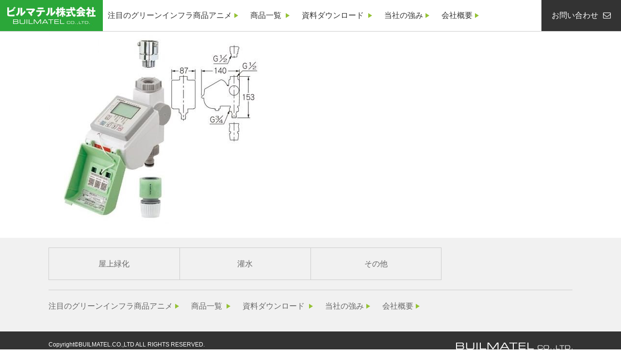

--- FILE ---
content_type: text/html; charset=UTF-8
request_url: https://www.builmatel.com/products/3828/hp%E3%82%B3%E3%83%B3%E3%83%88%E3%83%AD%E3%83%BC%E3%83%A9%E3%83%BC502-340/
body_size: 30815
content:
<!DOCTYPE HTML>
<html dir="ltr" lang="ja" prefix="og: https://ogp.me/ns#">
<head>
<meta http-equiv="Content-Type" content="text/html; charset=UTF-8">
<!--ogp-->

<link rel="shortcut icon" href="https://www.builmatel.com/hp/wp-content/themes/builmatel/favicon.ico">
<link href="https://www.builmatel.com/hp/wp-content/themes/builmatel/style.css" rel="stylesheet" type="text/css">
<link rel="stylesheet" href="https://maxcdn.bootstrapcdn.com/font-awesome/4.4.0/css/font-awesome.min.css">
<link rel="stylesheet" href="https://www.builmatel.com/hp/wp-content/themes/builmatel/js/flexslider.css">

<script src="https://ajaxzip3.github.io/ajaxzip3.js" charset="UTF-8"></script>

<!-- MapPress Easy Google Maps Version:2.95 (https://www.mappresspro.com) -->
<title>HPコントローラー502-340 | ビルマテル株式会社 |屋上緑化、 屋上庭園、人工地盤緑化事業のエコロベースシステム</title>

		<!-- All in One SEO 4.8.7 - aioseo.com -->
	<meta name="robots" content="max-image-preview:large" />
	<meta name="author" content="hp_master"/>
	<link rel="canonical" href="https://www.builmatel.com/products/3828/hp%e3%82%b3%e3%83%b3%e3%83%88%e3%83%ad%e3%83%bc%e3%83%a9%e3%83%bc502-340/" />
	<meta name="generator" content="All in One SEO (AIOSEO) 4.8.7" />
		<meta property="og:locale" content="ja_JP" />
		<meta property="og:site_name" content="ビルマテル株式会社 |屋上緑化、 屋上庭園、人工地盤緑化事業のエコロベースシステム |" />
		<meta property="og:type" content="article" />
		<meta property="og:title" content="HPコントローラー502-340 | ビルマテル株式会社 |屋上緑化、 屋上庭園、人工地盤緑化事業のエコロベースシステム" />
		<meta property="og:url" content="https://www.builmatel.com/products/3828/hp%e3%82%b3%e3%83%b3%e3%83%88%e3%83%ad%e3%83%bc%e3%83%a9%e3%83%bc502-340/" />
		<meta property="article:published_time" content="2022-10-14T02:03:00+00:00" />
		<meta property="article:modified_time" content="2022-10-14T02:03:00+00:00" />
		<meta name="twitter:card" content="summary_large_image" />
		<meta name="twitter:title" content="HPコントローラー502-340 | ビルマテル株式会社 |屋上緑化、 屋上庭園、人工地盤緑化事業のエコロベースシステム" />
		<script type="application/ld+json" class="aioseo-schema">
			{"@context":"https:\/\/schema.org","@graph":[{"@type":"BreadcrumbList","@id":"https:\/\/www.builmatel.com\/products\/3828\/hp%e3%82%b3%e3%83%b3%e3%83%88%e3%83%ad%e3%83%bc%e3%83%a9%e3%83%bc502-340\/#breadcrumblist","itemListElement":[{"@type":"ListItem","@id":"https:\/\/www.builmatel.com#listItem","position":1,"name":"\u30db\u30fc\u30e0","item":"https:\/\/www.builmatel.com","nextItem":{"@type":"ListItem","@id":"https:\/\/www.builmatel.com\/products\/3828\/hp%e3%82%b3%e3%83%b3%e3%83%88%e3%83%ad%e3%83%bc%e3%83%a9%e3%83%bc502-340\/#listItem","name":"HP\u30b3\u30f3\u30c8\u30ed\u30fc\u30e9\u30fc502-340"}},{"@type":"ListItem","@id":"https:\/\/www.builmatel.com\/products\/3828\/hp%e3%82%b3%e3%83%b3%e3%83%88%e3%83%ad%e3%83%bc%e3%83%a9%e3%83%bc502-340\/#listItem","position":2,"name":"HP\u30b3\u30f3\u30c8\u30ed\u30fc\u30e9\u30fc502-340","previousItem":{"@type":"ListItem","@id":"https:\/\/www.builmatel.com#listItem","name":"\u30db\u30fc\u30e0"}}]},{"@type":"ItemPage","@id":"https:\/\/www.builmatel.com\/products\/3828\/hp%e3%82%b3%e3%83%b3%e3%83%88%e3%83%ad%e3%83%bc%e3%83%a9%e3%83%bc502-340\/#itempage","url":"https:\/\/www.builmatel.com\/products\/3828\/hp%e3%82%b3%e3%83%b3%e3%83%88%e3%83%ad%e3%83%bc%e3%83%a9%e3%83%bc502-340\/","name":"HP\u30b3\u30f3\u30c8\u30ed\u30fc\u30e9\u30fc502-340 | \u30d3\u30eb\u30de\u30c6\u30eb\u682a\u5f0f\u4f1a\u793e |\u5c4b\u4e0a\u7dd1\u5316\u3001 \u5c4b\u4e0a\u5ead\u5712\u3001\u4eba\u5de5\u5730\u76e4\u7dd1\u5316\u4e8b\u696d\u306e\u30a8\u30b3\u30ed\u30d9\u30fc\u30b9\u30b7\u30b9\u30c6\u30e0","inLanguage":"ja","isPartOf":{"@id":"https:\/\/www.builmatel.com\/#website"},"breadcrumb":{"@id":"https:\/\/www.builmatel.com\/products\/3828\/hp%e3%82%b3%e3%83%b3%e3%83%88%e3%83%ad%e3%83%bc%e3%83%a9%e3%83%bc502-340\/#breadcrumblist"},"author":{"@id":"https:\/\/www.builmatel.com\/author\/hp_master\/#author"},"creator":{"@id":"https:\/\/www.builmatel.com\/author\/hp_master\/#author"},"datePublished":"2022-10-14T11:03:00+09:00","dateModified":"2022-10-14T11:03:00+09:00"},{"@type":"Organization","@id":"https:\/\/www.builmatel.com\/#organization","name":"\u30d3\u30eb\u30de\u30c6\u30eb\u682a\u5f0f\u4f1a\u793e |\u5c4b\u4e0a\u7dd1\u5316\u3001 \u5c4b\u4e0a\u5ead\u5712\u3001\u4eba\u5de5\u5730\u76e4\u7dd1\u5316\u4e8b\u696d\u306e\u30a8\u30b3\u30ed\u30d9\u30fc\u30b9\u30b7\u30b9\u30c6\u30e0","url":"https:\/\/www.builmatel.com\/"},{"@type":"Person","@id":"https:\/\/www.builmatel.com\/author\/hp_master\/#author","url":"https:\/\/www.builmatel.com\/author\/hp_master\/","name":"hp_master","image":{"@type":"ImageObject","@id":"https:\/\/www.builmatel.com\/products\/3828\/hp%e3%82%b3%e3%83%b3%e3%83%88%e3%83%ad%e3%83%bc%e3%83%a9%e3%83%bc502-340\/#authorImage","url":"https:\/\/secure.gravatar.com\/avatar\/b642b4217b34b1e8d3bd915fc65c4452?s=96&d=mm&r=g","width":96,"height":96,"caption":"hp_master"}},{"@type":"WebSite","@id":"https:\/\/www.builmatel.com\/#website","url":"https:\/\/www.builmatel.com\/","name":"\u30d3\u30eb\u30de\u30c6\u30eb\u682a\u5f0f\u4f1a\u793e |\u5c4b\u4e0a\u7dd1\u5316\u3001 \u5c4b\u4e0a\u5ead\u5712\u3001\u4eba\u5de5\u5730\u76e4\u7dd1\u5316\u4e8b\u696d\u306e\u30a8\u30b3\u30ed\u30d9\u30fc\u30b9\u30b7\u30b9\u30c6\u30e0","inLanguage":"ja","publisher":{"@id":"https:\/\/www.builmatel.com\/#organization"}}]}
		</script>
		<!-- All in One SEO -->

<script type="text/javascript">
/* <![CDATA[ */
window._wpemojiSettings = {"baseUrl":"https:\/\/s.w.org\/images\/core\/emoji\/14.0.0\/72x72\/","ext":".png","svgUrl":"https:\/\/s.w.org\/images\/core\/emoji\/14.0.0\/svg\/","svgExt":".svg","source":{"concatemoji":"https:\/\/www.builmatel.com\/hp\/wp-includes\/js\/wp-emoji-release.min.js?ver=6.4.7"}};
/*! This file is auto-generated */
!function(i,n){var o,s,e;function c(e){try{var t={supportTests:e,timestamp:(new Date).valueOf()};sessionStorage.setItem(o,JSON.stringify(t))}catch(e){}}function p(e,t,n){e.clearRect(0,0,e.canvas.width,e.canvas.height),e.fillText(t,0,0);var t=new Uint32Array(e.getImageData(0,0,e.canvas.width,e.canvas.height).data),r=(e.clearRect(0,0,e.canvas.width,e.canvas.height),e.fillText(n,0,0),new Uint32Array(e.getImageData(0,0,e.canvas.width,e.canvas.height).data));return t.every(function(e,t){return e===r[t]})}function u(e,t,n){switch(t){case"flag":return n(e,"\ud83c\udff3\ufe0f\u200d\u26a7\ufe0f","\ud83c\udff3\ufe0f\u200b\u26a7\ufe0f")?!1:!n(e,"\ud83c\uddfa\ud83c\uddf3","\ud83c\uddfa\u200b\ud83c\uddf3")&&!n(e,"\ud83c\udff4\udb40\udc67\udb40\udc62\udb40\udc65\udb40\udc6e\udb40\udc67\udb40\udc7f","\ud83c\udff4\u200b\udb40\udc67\u200b\udb40\udc62\u200b\udb40\udc65\u200b\udb40\udc6e\u200b\udb40\udc67\u200b\udb40\udc7f");case"emoji":return!n(e,"\ud83e\udef1\ud83c\udffb\u200d\ud83e\udef2\ud83c\udfff","\ud83e\udef1\ud83c\udffb\u200b\ud83e\udef2\ud83c\udfff")}return!1}function f(e,t,n){var r="undefined"!=typeof WorkerGlobalScope&&self instanceof WorkerGlobalScope?new OffscreenCanvas(300,150):i.createElement("canvas"),a=r.getContext("2d",{willReadFrequently:!0}),o=(a.textBaseline="top",a.font="600 32px Arial",{});return e.forEach(function(e){o[e]=t(a,e,n)}),o}function t(e){var t=i.createElement("script");t.src=e,t.defer=!0,i.head.appendChild(t)}"undefined"!=typeof Promise&&(o="wpEmojiSettingsSupports",s=["flag","emoji"],n.supports={everything:!0,everythingExceptFlag:!0},e=new Promise(function(e){i.addEventListener("DOMContentLoaded",e,{once:!0})}),new Promise(function(t){var n=function(){try{var e=JSON.parse(sessionStorage.getItem(o));if("object"==typeof e&&"number"==typeof e.timestamp&&(new Date).valueOf()<e.timestamp+604800&&"object"==typeof e.supportTests)return e.supportTests}catch(e){}return null}();if(!n){if("undefined"!=typeof Worker&&"undefined"!=typeof OffscreenCanvas&&"undefined"!=typeof URL&&URL.createObjectURL&&"undefined"!=typeof Blob)try{var e="postMessage("+f.toString()+"("+[JSON.stringify(s),u.toString(),p.toString()].join(",")+"));",r=new Blob([e],{type:"text/javascript"}),a=new Worker(URL.createObjectURL(r),{name:"wpTestEmojiSupports"});return void(a.onmessage=function(e){c(n=e.data),a.terminate(),t(n)})}catch(e){}c(n=f(s,u,p))}t(n)}).then(function(e){for(var t in e)n.supports[t]=e[t],n.supports.everything=n.supports.everything&&n.supports[t],"flag"!==t&&(n.supports.everythingExceptFlag=n.supports.everythingExceptFlag&&n.supports[t]);n.supports.everythingExceptFlag=n.supports.everythingExceptFlag&&!n.supports.flag,n.DOMReady=!1,n.readyCallback=function(){n.DOMReady=!0}}).then(function(){return e}).then(function(){var e;n.supports.everything||(n.readyCallback(),(e=n.source||{}).concatemoji?t(e.concatemoji):e.wpemoji&&e.twemoji&&(t(e.twemoji),t(e.wpemoji)))}))}((window,document),window._wpemojiSettings);
/* ]]> */
</script>
<style id='wp-emoji-styles-inline-css' type='text/css'>

	img.wp-smiley, img.emoji {
		display: inline !important;
		border: none !important;
		box-shadow: none !important;
		height: 1em !important;
		width: 1em !important;
		margin: 0 0.07em !important;
		vertical-align: -0.1em !important;
		background: none !important;
		padding: 0 !important;
	}
</style>
<link rel='stylesheet' id='wp-block-library-css' href='https://www.builmatel.com/hp/wp-includes/css/dist/block-library/style.min.css?ver=6.4.7' type='text/css' media='all' />
<link rel='stylesheet' id='mappress-leaflet-css' href='https://www.builmatel.com/hp/wp-content/plugins/mappress-google-maps-for-wordpress/lib/leaflet/leaflet.css?ver=1.7.1' type='text/css' media='all' />
<link rel='stylesheet' id='mappress-css' href='https://www.builmatel.com/hp/wp-content/plugins/mappress-google-maps-for-wordpress/css/mappress.css?ver=2.95' type='text/css' media='all' />
<style id='classic-theme-styles-inline-css' type='text/css'>
/*! This file is auto-generated */
.wp-block-button__link{color:#fff;background-color:#32373c;border-radius:9999px;box-shadow:none;text-decoration:none;padding:calc(.667em + 2px) calc(1.333em + 2px);font-size:1.125em}.wp-block-file__button{background:#32373c;color:#fff;text-decoration:none}
</style>
<style id='global-styles-inline-css' type='text/css'>
body{--wp--preset--color--black: #000000;--wp--preset--color--cyan-bluish-gray: #abb8c3;--wp--preset--color--white: #ffffff;--wp--preset--color--pale-pink: #f78da7;--wp--preset--color--vivid-red: #cf2e2e;--wp--preset--color--luminous-vivid-orange: #ff6900;--wp--preset--color--luminous-vivid-amber: #fcb900;--wp--preset--color--light-green-cyan: #7bdcb5;--wp--preset--color--vivid-green-cyan: #00d084;--wp--preset--color--pale-cyan-blue: #8ed1fc;--wp--preset--color--vivid-cyan-blue: #0693e3;--wp--preset--color--vivid-purple: #9b51e0;--wp--preset--gradient--vivid-cyan-blue-to-vivid-purple: linear-gradient(135deg,rgba(6,147,227,1) 0%,rgb(155,81,224) 100%);--wp--preset--gradient--light-green-cyan-to-vivid-green-cyan: linear-gradient(135deg,rgb(122,220,180) 0%,rgb(0,208,130) 100%);--wp--preset--gradient--luminous-vivid-amber-to-luminous-vivid-orange: linear-gradient(135deg,rgba(252,185,0,1) 0%,rgba(255,105,0,1) 100%);--wp--preset--gradient--luminous-vivid-orange-to-vivid-red: linear-gradient(135deg,rgba(255,105,0,1) 0%,rgb(207,46,46) 100%);--wp--preset--gradient--very-light-gray-to-cyan-bluish-gray: linear-gradient(135deg,rgb(238,238,238) 0%,rgb(169,184,195) 100%);--wp--preset--gradient--cool-to-warm-spectrum: linear-gradient(135deg,rgb(74,234,220) 0%,rgb(151,120,209) 20%,rgb(207,42,186) 40%,rgb(238,44,130) 60%,rgb(251,105,98) 80%,rgb(254,248,76) 100%);--wp--preset--gradient--blush-light-purple: linear-gradient(135deg,rgb(255,206,236) 0%,rgb(152,150,240) 100%);--wp--preset--gradient--blush-bordeaux: linear-gradient(135deg,rgb(254,205,165) 0%,rgb(254,45,45) 50%,rgb(107,0,62) 100%);--wp--preset--gradient--luminous-dusk: linear-gradient(135deg,rgb(255,203,112) 0%,rgb(199,81,192) 50%,rgb(65,88,208) 100%);--wp--preset--gradient--pale-ocean: linear-gradient(135deg,rgb(255,245,203) 0%,rgb(182,227,212) 50%,rgb(51,167,181) 100%);--wp--preset--gradient--electric-grass: linear-gradient(135deg,rgb(202,248,128) 0%,rgb(113,206,126) 100%);--wp--preset--gradient--midnight: linear-gradient(135deg,rgb(2,3,129) 0%,rgb(40,116,252) 100%);--wp--preset--font-size--small: 13px;--wp--preset--font-size--medium: 20px;--wp--preset--font-size--large: 36px;--wp--preset--font-size--x-large: 42px;--wp--preset--spacing--20: 0.44rem;--wp--preset--spacing--30: 0.67rem;--wp--preset--spacing--40: 1rem;--wp--preset--spacing--50: 1.5rem;--wp--preset--spacing--60: 2.25rem;--wp--preset--spacing--70: 3.38rem;--wp--preset--spacing--80: 5.06rem;--wp--preset--shadow--natural: 6px 6px 9px rgba(0, 0, 0, 0.2);--wp--preset--shadow--deep: 12px 12px 50px rgba(0, 0, 0, 0.4);--wp--preset--shadow--sharp: 6px 6px 0px rgba(0, 0, 0, 0.2);--wp--preset--shadow--outlined: 6px 6px 0px -3px rgba(255, 255, 255, 1), 6px 6px rgba(0, 0, 0, 1);--wp--preset--shadow--crisp: 6px 6px 0px rgba(0, 0, 0, 1);}:where(.is-layout-flex){gap: 0.5em;}:where(.is-layout-grid){gap: 0.5em;}body .is-layout-flow > .alignleft{float: left;margin-inline-start: 0;margin-inline-end: 2em;}body .is-layout-flow > .alignright{float: right;margin-inline-start: 2em;margin-inline-end: 0;}body .is-layout-flow > .aligncenter{margin-left: auto !important;margin-right: auto !important;}body .is-layout-constrained > .alignleft{float: left;margin-inline-start: 0;margin-inline-end: 2em;}body .is-layout-constrained > .alignright{float: right;margin-inline-start: 2em;margin-inline-end: 0;}body .is-layout-constrained > .aligncenter{margin-left: auto !important;margin-right: auto !important;}body .is-layout-constrained > :where(:not(.alignleft):not(.alignright):not(.alignfull)){max-width: var(--wp--style--global--content-size);margin-left: auto !important;margin-right: auto !important;}body .is-layout-constrained > .alignwide{max-width: var(--wp--style--global--wide-size);}body .is-layout-flex{display: flex;}body .is-layout-flex{flex-wrap: wrap;align-items: center;}body .is-layout-flex > *{margin: 0;}body .is-layout-grid{display: grid;}body .is-layout-grid > *{margin: 0;}:where(.wp-block-columns.is-layout-flex){gap: 2em;}:where(.wp-block-columns.is-layout-grid){gap: 2em;}:where(.wp-block-post-template.is-layout-flex){gap: 1.25em;}:where(.wp-block-post-template.is-layout-grid){gap: 1.25em;}.has-black-color{color: var(--wp--preset--color--black) !important;}.has-cyan-bluish-gray-color{color: var(--wp--preset--color--cyan-bluish-gray) !important;}.has-white-color{color: var(--wp--preset--color--white) !important;}.has-pale-pink-color{color: var(--wp--preset--color--pale-pink) !important;}.has-vivid-red-color{color: var(--wp--preset--color--vivid-red) !important;}.has-luminous-vivid-orange-color{color: var(--wp--preset--color--luminous-vivid-orange) !important;}.has-luminous-vivid-amber-color{color: var(--wp--preset--color--luminous-vivid-amber) !important;}.has-light-green-cyan-color{color: var(--wp--preset--color--light-green-cyan) !important;}.has-vivid-green-cyan-color{color: var(--wp--preset--color--vivid-green-cyan) !important;}.has-pale-cyan-blue-color{color: var(--wp--preset--color--pale-cyan-blue) !important;}.has-vivid-cyan-blue-color{color: var(--wp--preset--color--vivid-cyan-blue) !important;}.has-vivid-purple-color{color: var(--wp--preset--color--vivid-purple) !important;}.has-black-background-color{background-color: var(--wp--preset--color--black) !important;}.has-cyan-bluish-gray-background-color{background-color: var(--wp--preset--color--cyan-bluish-gray) !important;}.has-white-background-color{background-color: var(--wp--preset--color--white) !important;}.has-pale-pink-background-color{background-color: var(--wp--preset--color--pale-pink) !important;}.has-vivid-red-background-color{background-color: var(--wp--preset--color--vivid-red) !important;}.has-luminous-vivid-orange-background-color{background-color: var(--wp--preset--color--luminous-vivid-orange) !important;}.has-luminous-vivid-amber-background-color{background-color: var(--wp--preset--color--luminous-vivid-amber) !important;}.has-light-green-cyan-background-color{background-color: var(--wp--preset--color--light-green-cyan) !important;}.has-vivid-green-cyan-background-color{background-color: var(--wp--preset--color--vivid-green-cyan) !important;}.has-pale-cyan-blue-background-color{background-color: var(--wp--preset--color--pale-cyan-blue) !important;}.has-vivid-cyan-blue-background-color{background-color: var(--wp--preset--color--vivid-cyan-blue) !important;}.has-vivid-purple-background-color{background-color: var(--wp--preset--color--vivid-purple) !important;}.has-black-border-color{border-color: var(--wp--preset--color--black) !important;}.has-cyan-bluish-gray-border-color{border-color: var(--wp--preset--color--cyan-bluish-gray) !important;}.has-white-border-color{border-color: var(--wp--preset--color--white) !important;}.has-pale-pink-border-color{border-color: var(--wp--preset--color--pale-pink) !important;}.has-vivid-red-border-color{border-color: var(--wp--preset--color--vivid-red) !important;}.has-luminous-vivid-orange-border-color{border-color: var(--wp--preset--color--luminous-vivid-orange) !important;}.has-luminous-vivid-amber-border-color{border-color: var(--wp--preset--color--luminous-vivid-amber) !important;}.has-light-green-cyan-border-color{border-color: var(--wp--preset--color--light-green-cyan) !important;}.has-vivid-green-cyan-border-color{border-color: var(--wp--preset--color--vivid-green-cyan) !important;}.has-pale-cyan-blue-border-color{border-color: var(--wp--preset--color--pale-cyan-blue) !important;}.has-vivid-cyan-blue-border-color{border-color: var(--wp--preset--color--vivid-cyan-blue) !important;}.has-vivid-purple-border-color{border-color: var(--wp--preset--color--vivid-purple) !important;}.has-vivid-cyan-blue-to-vivid-purple-gradient-background{background: var(--wp--preset--gradient--vivid-cyan-blue-to-vivid-purple) !important;}.has-light-green-cyan-to-vivid-green-cyan-gradient-background{background: var(--wp--preset--gradient--light-green-cyan-to-vivid-green-cyan) !important;}.has-luminous-vivid-amber-to-luminous-vivid-orange-gradient-background{background: var(--wp--preset--gradient--luminous-vivid-amber-to-luminous-vivid-orange) !important;}.has-luminous-vivid-orange-to-vivid-red-gradient-background{background: var(--wp--preset--gradient--luminous-vivid-orange-to-vivid-red) !important;}.has-very-light-gray-to-cyan-bluish-gray-gradient-background{background: var(--wp--preset--gradient--very-light-gray-to-cyan-bluish-gray) !important;}.has-cool-to-warm-spectrum-gradient-background{background: var(--wp--preset--gradient--cool-to-warm-spectrum) !important;}.has-blush-light-purple-gradient-background{background: var(--wp--preset--gradient--blush-light-purple) !important;}.has-blush-bordeaux-gradient-background{background: var(--wp--preset--gradient--blush-bordeaux) !important;}.has-luminous-dusk-gradient-background{background: var(--wp--preset--gradient--luminous-dusk) !important;}.has-pale-ocean-gradient-background{background: var(--wp--preset--gradient--pale-ocean) !important;}.has-electric-grass-gradient-background{background: var(--wp--preset--gradient--electric-grass) !important;}.has-midnight-gradient-background{background: var(--wp--preset--gradient--midnight) !important;}.has-small-font-size{font-size: var(--wp--preset--font-size--small) !important;}.has-medium-font-size{font-size: var(--wp--preset--font-size--medium) !important;}.has-large-font-size{font-size: var(--wp--preset--font-size--large) !important;}.has-x-large-font-size{font-size: var(--wp--preset--font-size--x-large) !important;}
.wp-block-navigation a:where(:not(.wp-element-button)){color: inherit;}
:where(.wp-block-post-template.is-layout-flex){gap: 1.25em;}:where(.wp-block-post-template.is-layout-grid){gap: 1.25em;}
:where(.wp-block-columns.is-layout-flex){gap: 2em;}:where(.wp-block-columns.is-layout-grid){gap: 2em;}
.wp-block-pullquote{font-size: 1.5em;line-height: 1.6;}
</style>
<link rel='stylesheet' id='wp-pagenavi-css' href='https://www.builmatel.com/hp/wp-content/plugins/wp-pagenavi/pagenavi-css.css?ver=2.70' type='text/css' media='all' />
<link rel='stylesheet' id='lightboxStyle-css' href='https://www.builmatel.com/hp/wp-content/plugins/lightbox-plus/css/shadowed/colorbox.min.css?ver=2.7.2' type='text/css' media='screen' />
<script type="text/javascript" src="https://www.builmatel.com/hp/wp-includes/js/jquery/jquery.min.js?ver=3.7.1" id="jquery-core-js"></script>
<script type="text/javascript" src="https://www.builmatel.com/hp/wp-includes/js/jquery/jquery-migrate.min.js?ver=3.4.1" id="jquery-migrate-js"></script>
<script type="text/javascript" src="https://www.builmatel.com/hp/wp-content/themes/builmatel/js/jquery-ui-1.10.3.custom.min.js?ver=6.4.7" id="jquery-ui-1.10.3.custom.min-js"></script>
<script type="text/javascript" src="https://www.builmatel.com/hp/wp-content/themes/builmatel/js/jquery.flexslider.js?ver=6.4.7" id="jquery.flexslider-js"></script>
<script type="text/javascript" src="https://www.builmatel.com/hp/wp-content/themes/builmatel/js/smooth-scroll.js?ver=6.4.7" id="smooth-scroll.js-js"></script>
<script type="text/javascript" src="https://www.builmatel.com/hp/wp-content/themes/builmatel/js/scrolltopcontrol.js?ver=6.4.7" id="scrolltopcontrol-js"></script>
<script type="text/javascript" src="https://www.builmatel.com/hp/wp-content/themes/builmatel/js/main.js?ver=6.4.7" id="main-js"></script>
<link rel="https://api.w.org/" href="https://www.builmatel.com/wp-json/" /><link rel="alternate" type="application/json" href="https://www.builmatel.com/wp-json/wp/v2/media/5080" /><link rel="EditURI" type="application/rsd+xml" title="RSD" href="https://www.builmatel.com/hp/xmlrpc.php?rsd" />
<meta name="generator" content="WordPress 6.4.7" />
<link rel='shortlink' href='https://www.builmatel.com/?p=5080' />
<link rel="alternate" type="application/json+oembed" href="https://www.builmatel.com/wp-json/oembed/1.0/embed?url=https%3A%2F%2Fwww.builmatel.com%2Fproducts%2F3828%2Fhp%25e3%2582%25b3%25e3%2583%25b3%25e3%2583%2588%25e3%2583%25ad%25e3%2583%25bc%25e3%2583%25a9%25e3%2583%25bc502-340%2F" />
<link rel="alternate" type="text/xml+oembed" href="https://www.builmatel.com/wp-json/oembed/1.0/embed?url=https%3A%2F%2Fwww.builmatel.com%2Fproducts%2F3828%2Fhp%25e3%2582%25b3%25e3%2583%25b3%25e3%2583%2588%25e3%2583%25ad%25e3%2583%25bc%25e3%2583%25a9%25e3%2583%25bc502-340%2F&#038;format=xml" />
<style type="text/css">.recentcomments a{display:inline !important;padding:0 !important;margin:0 !important;}</style>
</head>

<body id="hp%e3%82%b3%e3%83%b3%e3%83%88%e3%83%ad%e3%83%bc%e3%83%a9%e3%83%bc502-340" class="attachment attachment-template-default single single-attachment postid-5080 attachmentid-5080 attachment-jpeg">

<header class="flex-start">
	<h1><a href="https://www.builmatel.com/"><img src="https://www.builmatel.com/hp/wp-content/themes/builmatel/images/common/logo.jpg" alt=""></a></h1>
    
	        <nav id="gnav" class="menu-%e3%82%b0%e3%83%ad%e3%83%bc%e3%83%90%e3%83%ab%e3%83%8a%e3%83%93-container"><ul id="menu-%e3%82%b0%e3%83%ad%e3%83%bc%e3%83%90%e3%83%ab%e3%83%8a%e3%83%93" class="flex-start"><li id="menu-item-5136" class="menu-item menu-item-type-custom menu-item-object-custom menu-item-5136"><a href="https://youtu.be/sta6OrYY-fk">注目のグリーンインフラ商品アニメ</a></li>
<li id="menu-item-3066" class="menu-item menu-item-type-post_type menu-item-object-page menu-item-has-children menu-item-3066"><a href="https://www.builmatel.com/product/">商品一覧</a>
<ul class="sub-menu">
	<li id="menu-item-4117" class="menu-item menu-item-type-taxonomy menu-item-object-ecolobase-system menu-item-4117"><a href="https://www.builmatel.com/ecolobase-system/rooftop/">屋上緑化</a></li>
	<li id="menu-item-4116" class="menu-item menu-item-type-taxonomy menu-item-object-ecolobase-system menu-item-4116"><a href="https://www.builmatel.com/ecolobase-system/kansui/">灌水</a></li>
	<li id="menu-item-4115" class="menu-item menu-item-type-taxonomy menu-item-object-ecolobase-system menu-item-4115"><a href="https://www.builmatel.com/ecolobase-system/other/">その他</a></li>
</ul>
</li>
<li id="menu-item-3067" class="menu-item menu-item-type-post_type menu-item-object-page menu-item-has-children menu-item-3067"><a href="https://www.builmatel.com/download/">資料ダウンロード</a>
<ul class="sub-menu">
	<li id="menu-item-4121" class="menu-item menu-item-type-taxonomy menu-item-object-downloads-cat menu-item-4121"><a href="https://www.builmatel.com/downloads-cat/document01/">承認願</a></li>
	<li id="menu-item-4120" class="menu-item menu-item-type-taxonomy menu-item-object-downloads-cat menu-item-4120"><a href="https://www.builmatel.com/downloads-cat/document02/">図面</a></li>
	<li id="menu-item-4119" class="menu-item menu-item-type-taxonomy menu-item-object-downloads-cat menu-item-4119"><a href="https://www.builmatel.com/downloads-cat/document04/">施工要領書</a></li>
	<li id="menu-item-4118" class="menu-item menu-item-type-taxonomy menu-item-object-downloads-cat menu-item-4118"><a href="https://www.builmatel.com/downloads-cat/document05/">施工図面</a></li>
</ul>
</li>
<li id="menu-item-3068" class="menu-item menu-item-type-post_type menu-item-object-page menu-item-3068"><a href="https://www.builmatel.com/k_ryokka/">当社の強み</a></li>
<li id="menu-item-3070" class="menu-item menu-item-type-post_type menu-item-object-page menu-item-3070"><a href="https://www.builmatel.com/company/">会社概要</a></li>
</ul></nav>            <a class="header-contact" href="https://www.builmatel.com/contact/">お問い合わせ<i class="fa fa-envelope-o" aria-hidden="true"></i></a>
</header>       <!--template:index-->

<div class="inner clearfix">
    <div id="contents">
		            				<p class="attachment"><a href='https://www.builmatel.com/hp/wp-content/uploads/2016/08/d8246cdbfc5c21d6945b91f8295bd2ad.jpg'><img fetchpriority="high" decoding="async" width="438" height="399" src="https://www.builmatel.com/hp/wp-content/uploads/2016/08/d8246cdbfc5c21d6945b91f8295bd2ad.jpg" class="attachment-medium size-medium" alt="" /></a></p>
                
                        </div><!--contents-->

</div>
       		

<footer>
	<div class="top">
		<div class="inner">
			                <div class="menu-%e3%83%95%e3%83%83%e3%82%bf%e3%83%bc%e3%83%8a%e3%83%93-container"><ul id="footer-nav" class="flex-start"><li id="menu-item-3072" class="menu-item menu-item-type-taxonomy menu-item-object-ecolobase-system menu-item-3072"><a href="https://www.builmatel.com/ecolobase-system/rooftop/">屋上緑化</a></li>
<li id="menu-item-3459" class="menu-item menu-item-type-taxonomy menu-item-object-ecolobase-system menu-item-3459"><a href="https://www.builmatel.com/ecolobase-system/kansui/">灌水</a></li>
<li id="menu-item-3461" class="menu-item menu-item-type-taxonomy menu-item-object-ecolobase-system menu-item-3461"><a href="https://www.builmatel.com/ecolobase-system/other/">その他</a></li>
</ul></div>                		
            <hr>
            
			                <div class="menu-%e3%82%b0%e3%83%ad%e3%83%bc%e3%83%90%e3%83%ab%e3%83%8a%e3%83%93-container"><ul id="footer-gnav" class="flex-start"><li class="menu-item menu-item-type-custom menu-item-object-custom menu-item-5136"><a href="https://youtu.be/sta6OrYY-fk">注目のグリーンインフラ商品アニメ</a></li>
<li class="menu-item menu-item-type-post_type menu-item-object-page menu-item-has-children menu-item-3066"><a href="https://www.builmatel.com/product/">商品一覧</a>
<ul class="sub-menu">
	<li class="menu-item menu-item-type-taxonomy menu-item-object-ecolobase-system menu-item-4117"><a href="https://www.builmatel.com/ecolobase-system/rooftop/">屋上緑化</a></li>
	<li class="menu-item menu-item-type-taxonomy menu-item-object-ecolobase-system menu-item-4116"><a href="https://www.builmatel.com/ecolobase-system/kansui/">灌水</a></li>
	<li class="menu-item menu-item-type-taxonomy menu-item-object-ecolobase-system menu-item-4115"><a href="https://www.builmatel.com/ecolobase-system/other/">その他</a></li>
</ul>
</li>
<li class="menu-item menu-item-type-post_type menu-item-object-page menu-item-has-children menu-item-3067"><a href="https://www.builmatel.com/download/">資料ダウンロード</a>
<ul class="sub-menu">
	<li class="menu-item menu-item-type-taxonomy menu-item-object-downloads-cat menu-item-4121"><a href="https://www.builmatel.com/downloads-cat/document01/">承認願</a></li>
	<li class="menu-item menu-item-type-taxonomy menu-item-object-downloads-cat menu-item-4120"><a href="https://www.builmatel.com/downloads-cat/document02/">図面</a></li>
	<li class="menu-item menu-item-type-taxonomy menu-item-object-downloads-cat menu-item-4119"><a href="https://www.builmatel.com/downloads-cat/document04/">施工要領書</a></li>
	<li class="menu-item menu-item-type-taxonomy menu-item-object-downloads-cat menu-item-4118"><a href="https://www.builmatel.com/downloads-cat/document05/">施工図面</a></li>
</ul>
</li>
<li class="menu-item menu-item-type-post_type menu-item-object-page menu-item-3068"><a href="https://www.builmatel.com/k_ryokka/">当社の強み</a></li>
<li class="menu-item menu-item-type-post_type menu-item-object-page menu-item-3070"><a href="https://www.builmatel.com/company/">会社概要</a></li>
</ul></div>                	</div><!--inner-->
    </div><!--top-->
    <div class="bottom">
    	<div class="inner flex-between">
            <p class="copy">Copyright&copy;BUILMATEL.CO.,LTD ALL RIGHTS RESERVED. </p>
            <p><img src="https://www.builmatel.com/hp/wp-content/themes/builmatel/images/common/footer-logo.jpg" /></p>
        </div><!--inner-->
    </div><!--bottom-->
</footer>

<!-- Lightbox Plus Colorbox v2.7.2/1.5.9 - 2013.01.24 - Message: 1-->
<script type="text/javascript">
jQuery(document).ready(function($){
  $("a[rel*=lightbox]").colorbox({initialWidth:"30%",initialHeight:"30%",maxWidth:"90%",maxHeight:"90%",opacity:0.8});
  $(".lbp_secondary").colorbox({speed:300,innerWidth:"50%",innerHeight:"50%",initialWidth:"30%",initialHeight:"40%",maxWidth:"90%",maxHeight:"90%",opacity:0.8,iframe:true});
});
</script>
<script type="text/javascript" src="https://www.builmatel.com/hp/wp-includes/js/comment-reply.min.js?ver=6.4.7" id="comment-reply-js" async="async" data-wp-strategy="async"></script>
<script type="text/javascript" src="https://www.builmatel.com/hp/wp-content/plugins/lightbox-plus/js/jquery.colorbox.1.5.9-min.js?ver=1.5.9" id="jquery-colorbox-js"></script>

</body>
</html>


--- FILE ---
content_type: text/css
request_url: https://www.builmatel.com/hp/wp-content/themes/builmatel/style.css
body_size: 30066
content:
/*
	Theme Name: ビルマテル株式会社コーポレートサイトテーマ
	Description: ビルマテル株式会社コーポレートサイトテーマ
	Theme URI: 
	Author: PROOX
	Author URI: http://proox.co.jp
	Version: 1.0
	License: GNU General Public License
	License URI: http://www.gnu.org/licenses/gpl-2.0.html
	Tags:
*/
/****************************************

Resetting

*****************************************/
/* http://meyerweb.com/eric/tools/css/reset/ 
   v2.0 | 20110126
   License: none (public domain)
*/
html, body, div, span, applet, object, iframe,
h1, h2, h3, h4, h5, h6, p, blockquote, pre,
a, abbr, acronym, address, big, cite, code,
del, dfn, em, img, ins, kbd, q, s, samp,
small, strike, strong, sub, sup, tt, var,
b, u, i, center,
dl, dt, dd, ol, ul, li,
fieldset, form, label, legend,
table, caption, tbody, tfoot, thead, tr, th, td,
article, aside, canvas, details, embed, 
figure, figcaption, footer, header, hgroup, 
menu, nav, output, ruby, section, summary,
time, mark, audio, video {margin: 0;padding: 0;border: 0;font-size: 100%;font: inherit;vertical-align: baseline;}
/* HTML5 display-role reset for older browsers */
article, aside, details, figcaption, figure, 
footer, header, hgroup, menu, nav, section {display: block;}
body {line-height: 1;}
ol, ul {list-style: none;}
blockquote, q {quotes: none;}
blockquote:before, blockquote:after,
q:before, q:after {content: '';content: none;}
table {border-collapse: collapse;border-spacing: 0;}
input[type="submit"], input[type="button"], input[type="reset"]{border-radius: 0;-webkit-box-sizing: content-box;-webkit-appearance: button;appearance: button;xborder: none;box-sizing: border-box;cursor: pointer;}

/******************************************
normarise
******************************************/
/*box共通*/
h1,h2,h3,h4,h5,h6,
ul, dl, ol,
blockquote,
table,pre,
p,
hr
{margin-bottom: 20px;}

/*title*/
h1,h2,h3,h4,h5,h6{font-weight: bold;color: #333;}
h1{ font-size:200%;}
h2{ font-size:180%;}
h3{ font-size:160%;}
h4{ font-size:140%;}
h5{ font-size:120%;}
h6{xcolor: #6daa1f;}

/*リンク*/
a{ transition:.5s; color: #94c134;}
a:hover{color: #b8e064;}
a img{transition:.5s;}
a:hover img{filter:alpha(opacity=80);-moz-opacity: 0.8;opacity: 0.8;}

/*list*/
li{margin:0 0 10px 20px;}
ul ul,ol ol{margin-left: 10px;}
ul{list-style:disc outside;}
ol{list-style: decimal outside;}
dt{font-weight: bold;color: #333;}
dd{margin-bottom: 10px;}

/*img*/
img{max-width:100%;height: auto;}

.alignleft{float: left;margin:0 20px 20px 0;}
.alignright{float: right;margin:0 0 20px 20px;}
.aligncenter{margin: 0 auto;}
.wp-caption{max-width: 100%;}
.wp-caption-text{font-size:80%;font-style: italic;}

/*gallery*/
.gallery{width: 100% !important;}
.gallery-item{margin-top: 40px !important;}
.gallery-item img{width: 90% !important;height: auto !important;}
.gallery-icon a{display: block;}
.gallery-item .gallery-icon a img{display: block;border: none !important;}

/*col4*/
.gallery-columns-4:after {content: ".";display: block;height: 0;clear: both;visibility: hidden;}  
.gallery-columns-4 {display: inline-table;}  
.gallery-columns-4 .gallery-item{width: 23.5% !important;margin-right: 2%;}
.gallery-columns-4 .gallery-item:nth-child(4n){margin-right: 0;}

/*table*/
table{width: 100%;border-top: 1px solid #bbb;border-left: 1px solid #bbb;}
table th,table td{padding: 10px; vertical-align:middle;border-right: 1px solid #bbb;border-bottom: 1px solid #bbb;}
table th{color: #333;background:#e4f2e5;}

/*blockquote*/
blockquote{padding: 20px;font-style: italic; background:#f1f1f1;}
blockquote p:last-child{margin-bottom: 0;}

/*typo*/
strong{position: relative;font-weight: bold;color: #333;}
strong:after{position: absolute;left: 50%;bottom: 0;content: '';display:inline-block;width: 100%;height: 5px; background:#FFF800;z-index: -1;-webkit-transform: translate(-50%, -50%);
-ms-transform: translate(-50%, -50%);
transform: translate(-50%, 0);}

sup{vertical-align: super;font-size: smaller;}
sub{vertical-align: sub;font-size: smaller;}

/*other*/
code{ background:#ccc;}
pre{overflow: scroll;padding: 20px;border: 1px solid #333;}

/******************************************
clearfix
******************************************/
.clearfix:after {content: ".";display: block;height: 0;clear: both;visibility: hidden;}  
.clearfix {display: inline-table;}  
/* Hides from IE-mac \*/
* html .clearfix {height: 1%;}  
.clearfix {display: block;}  
/* End hide from IE-mac */
/******************************************
body
******************************************/
*{box-sizing:border-box;-webkit-box-sizing: border-box;-moz-box-sizing: border-box;-ms-box-sizing: border-box;-o-box-sizing: border-box;}
body{padding-top: 64px; font-size:16px;color: #666;line-height: 1.6; font-family:"ヒラギノ角ゴ Pro W3", "Hiragino Kaku Gothic Pro", "メイリオ", Meiryo, Osaka, "ＭＳ Ｐゴシック", "MS PGothic", sans-serif;}

/****************************************
レスポンシブ表示・非表示
*****************************************/
.visible-phone{display:none;}
.hidden-phone{display:block;}
/****************************************
Layout
*****************************************/
.sec{margin-bottom: 80px;}
.inner{width: 1080px;margin: 0 auto;}
.inner-short{width: 800px;margin: 0 auto;}

/*flexbox*/
.flex-start{display: flex;display: -webkit-flex;justify-content: flex-start;-webkit-justify-content: flex-start;flex-wrap:wrap;-webkit-flex-wrap:wrap;}
.flex-center{display: flex;display: -webkit-flex;justify-content: center;-webkit-justify-content: center;flex-wrap:wrap;-webkit-flex-wrap:wrap;}
.flex-end{display: flex;display: -webkit-flex;justify-content: flex-end;-webkit-justify-content: flex-end;flex-wrap:wrap;-webkit-flex-wrap:wrap;}

.flex-between{display: flex;display: -webkit-flex;justify-content: space-between;-webkit-justify-content: space-between;flex-wrap:wrap;-webkit-flex-wrap:wrap;}

.col img{width: 100%;height: auto;}
.col2{width:49%;}
.col3{width:32%;}
.col4{width:23.5%;}
.col5{width:18.4%;}
.col6{width:15%;}

/****************************************
parts
*****************************************/
div.title{margin-bottom: 40px;text-align:center;}
.title h2{position: relative;display: inline-block;margin-bottom: 0;font-size:24px;font-weight: bold;color: #333;}
.title h2:before{position: absolute;left:-100px;top: -20px;content: '';display: inline-block;width: 0;height: 0;margin-right: 5px;border: 20px solid transparent;border-right: 20px solid #94c134;transform: rotate(45deg);}
.title h2:after{position: absolute;right: -100px;bottom: -20px;content: '';display: inline-block;width: 0;height: 0;margin-left: 5px;border: 20px solid transparent;border-left: 20px solid #94c134;transform: rotate(45deg)}

.btn{display: inline-block;padding: 10px 80px;text-decoration: none;color: #333;font-size:16px;border: 1px solid #333;background:none; transition:.5s}
.btn:after{content: '\f0da';margin-left: 10px;font-family:FontAwesome;}
.btn:hover{color: #fff; background:#333;}

.box-btn:first-child{border-left: 1px solid #ccc;}
.box-btn{position: relative;margin: 0;list-style: none;border-top: 1px solid #ccc;border-right: 1px solid #ccc;border-bottom: 1px solid #ccc;}
.box-btn:after{position: absolute;right: -10px;bottom: -10px;content: '';display: block;width: 0;height: 0;border: 10px solid transparent;border-left: 10px solid #ccc;transform: rotate(45deg)}
.box-btn:hover:after{border-left: 10px solid #94c134;}

.box-btn a{text-decoration: none;}
.box-btn figure{overflow: hidden;position: relative;height: 200px;border-bottom: 1px solid #ccc;}
.box-btn figure .centered{position: absolute;top: 0;left: 0;width: 100%;height: 100%;-webkit-transform: translate(50%, 50%);-ms-transform: translate(50%, 50%);transform: translate(50%, 50%)}
.box-btn figure .centered img{width: 70%;-webkit-transform: translate(-50%, -50%);-ms-transform: translate(-50%, -50%);transform: translate(-50%, -50%)}
.box-btn .text{padding: 20px;}
.box-btn h6{overflow: hidden;height: 40px;margin: 0;font-size:14px;}

#topcontrol{padding:14px 20px;color:#fff;text-align:center;background:rgba(0,0,0,0.5);}
/******************************************
header
******************************************/
header{position: fixed;top: 0;z-index: 99; width: 100%;border-bottom: 1px solid #ccc;background:#fff;}
header h1{margin-bottom: 0;}
header img{display: block;}
.header-contact{display: block;margin-left: auto;padding:0 20px;line-height: 62px;color: #fff;text-decoration: none;border: 1px solid #333;background: #333;}
.header-contact i{margin-left: 10px;}
.header-contact:hover{color: #333;xborder: 1px solid #333;background: #fff;}
/******************************************
gnavi
******************************************/
#gnav{}
#gnav ul{margin-bottom: 0;list-style: none;}
#gnav li{position: relative;margin:0;padding: 0 10px;line-height: 64px;}
#gnav li:after{content: '';display: inline-block;width: 0;height: 0;margin-left: 5px;border: 5px solid transparent;border-left: 8px solid #94c134;}
#gnav li a{text-decoration: none;color: #333; transition:none;}
/*hover*/
#gnav li:hover{ background:#bde073;}
#gnav li:hover:after{border: 5px solid transparent;border-left: 8px solid #fff;}

#gnav li:hover a{xcolor: #fff;}

/*sub*/
.sub-menu{position: absolute;left: 0;display: none;width: 150%; border:1px solid #ccc; background:#fff;}
#gnav li .sub-menu{margin: 0;}
#gnav li .sub-menu li{margin: 0;padding: 16px;line-height: 1;}
#gnav li .sub-menu li a{ font-size:14px;}
#gnav li:hover .sub-menu{display: block;}
/******************************************
breadcrumb
******************************************/
.breadcrumbs{padding:10px 20px; font-size:12px; background:#e4f2e5;}
#breadcrumbs ul{display: flex;display: -webkit-flex;justify-content: flex-start;-webkit-justify-content: flex-start;flex-wrap:nowrap;-webkit-flex-wrap:nowrap;margin-bottom: 0;list-style: none;}
#breadcrumbs ul li{margin:0 20px; max-width:20%;overflow: hidden;white-space: nowrap;text-overflow: ellipsis;}
#breadcrumbs ul li a{}
#breadcrumbs ul li a strong{font-weight: normal;color: #666;}
#breadcrumbs ul li:last-child a{text-decoration: none;}

/******************************************
検索フォーム
******************************************/
#search{padding: 20px 0; font-size:14px; background:#f1f1f1;}
#search span{margin-right: 10px;line-height: 30px;}

#search .select-wrap{position: relative;}
#search .select-wrap:after{position: absolute;content: '\f0d7';top: 5px;right: 20px;font-family:FontAwesome;}
#search select{-webkit-appearance: none;-moz-appearance: none;appearance: none;position: relative;width: 200px;margin: 0;border:none;padding:5px ;line-height: 20px;-webkit-border-radius: 0px;-moz-border-radius: 0px;border-radius: 0px;}
#search select:hover{cursor: pointer;}
#search select:focus{outline: 0;}

#search input[type="text"]{
	-webkit-appearance: none;-moz-appearance: none;appearance: none;
	width: 200px;height: 30px;padding: 5px; border:none;}
	
#search .submit-wrap{position: relative;}
#search .submit-wrap:after{position: absolute;content: '\f0d7';top: 5px;right: 20px;font-family:FontAwesome;color: #fff;}
#search .submit-wrap:hover:after{color: #333;}


#search input.btn{padding: 5px 80px; font-size:12px;color: #fff; background:#333;}
#search input.btn:hover{color: #333;border:1px solid #333; background:#fff;}

/******************************************
wp-pagenavi
******************************************/
.archive .wp-pagenavi,
.search .wp-pagenavi
{display: flex;display: -webkit-flex;justify-content: center;-webkit-justify-content: center;padding-top: 40px;}
.archive .wp-pagenavi a,
.archive .wp-pagenavi span,
.search .wp-pagenavi a,
.search .wp-pagenavi span
{padding: 10px 16px;color: #333;border:1px solid #333;}
.archive .wp-pagenavi .current,
.archive .wp-pagenavi a:hover,
.search .wp-pagenavi .current,
.search .wp-pagenavi a:hover
{color: #fff; background:#2aa738;}
/******************************************
main
******************************************/
main{padding-top: 40px;}

/******************************************
sidebar
******************************************/
aside{width: 250px;}
/******************************************
footer
******************************************/
footer ul{list-style:none;}
footer ul li{margin: 0;}
footer a{text-decoration: none;color: #666;}
footer hr{height: 1px;xcolor: #000;border:none;background-color:#ccc;}
/*top*/
footer .top{padding: 20px 0;background:#f1f1f1;}
footer .top #footer-nav{margin-bottom: 20px;border-left: 1px solid #ccc;}
footer .top #footer-nav li{width:25%;}
footer .top #footer-nav li a{display: block;padding: 20px 0;border-top: 1px solid #ccc;border-right: 1px solid #ccc;text-align: center;border-bottom: 1px solid #ccc;}
footer .top #footer-nav li a:hover{color: #fff; background:#333;}

footer #footer-gnav{margin-top: 20px;}
footer #footer-gnav li{margin-right: 20px;}
footer #footer-gnav li:after{content: '';display: inline-block;width: 0;height: 0;margin-left: 5px;border: 5px solid transparent;border-left: 8px solid #94c134;}

/*bottom*/
footer .bottom{padding: 20px 0; background:#333;color: #fff;}
footer .bottom p{margin-bottom: 0;}
footer .bottom .copy{font-size:12px;line-height: 15px;}

/******************************************
mainvisual 共通
******************************************/
.mainvisual{position:relative;height: 200px;overflow: hidden;}
.mainvisual .centered{top: 0;left: 0;width: 100%;height: 100%;-webkit-transform: translate(50%, 50%);-ms-transform: translate(50%, 50%);transform: translate(50%, 50%)}
.mainvisual .centered img{width: 100%; min-width:1400px;height: auto;-webkit-transform: translate(-50%, -50%);-ms-transform: translate(-50%, -50%);transform: translate(-50%, -50%);}

.mainvisual .cover{position: absolute;top: 0;left: 0;display: block;width: 100%;height: 100%; background:rgba(0,0,0,0.3);}
.mainvisual h1{position: absolute;top: 0;width: 100%; font-size:30px;color: #fff;text-align: center;line-height: 200px;}

/******************************************
front page
******************************************/
#mainvisual{max-width:1400px;width: 100%;margin: 0 auto;border:none;}
#mainvisual img{}

#mainvisual ul.slides li.slide{position:relative;height: 550px;overflow: hidden;margin-bottom: 60px;}
#mainvisual ul.slides li.slide .centered{top: 0;left: 0;width: 100%;height: 100%;-webkit-transform: translate(0%, 50%);-ms-transform: translate(0%, 50%);transform: translate(0%, 50%);display: none;}
#mainvisual ul.slides li.slide .centered.active{display:inherit;}
#mainvisual ul.slides li.slide .centered img{width: 100%;height: auto;-webkit-transform: translate(0%, -50%);-ms-transform: translate(0%, -50%);transform: translate(0%, -50%);}

#mainvisual ul.slides li.slide .detail{position: absolute;top: 20%;left: 10%;padding: 10px; background:rgba(0,0,0,0.5);}

#mainvisual ul.slides li.slide .detail h6{margin-bottom: 20px;padding-bottom: 10px; color: #bbb;font-size:14px;border-bottom: 1px solid #fff;}
#mainvisual ul.slides li.slide .detail table{margin-bottom: 0;font-size:12px;color: #fff;}
#mainvisual ul.slides li.slide .detail table th,
#mainvisual ul.slides li.slide .detail table td{padding: 5px;}

#mainvisual ul.slides li.slide .copy{position: absolute; top: 50%;left:50%;}

/*image-nav*/
#mainvisual ul.slides li.slide .image-nav{position: absolute;top: 20px;right: 20px;width: 120px;padding: 10px;list-style: none;background:rgba(0,0,0,0.5);}
#mainvisual ul.slides li.slide .image-nav li{ max-height:80px;overflow: hidden;margin:0 0 10px 0;text-decoration: underline;}
#mainvisual ul.slides li.slide .image-nav li:last-child{margin: 0;}
#mainvisual ul.slides li.slide .image-nav li:hover{cursor: pointer;}
#mainvisual ul.slides li.slide .image-nav li img{width: 100%;height: auto;}

#mainvisual ul.slides li.slide .credit{position: absolute;bottom: 20px;right: 20px;padding: 5px;color: #fff; font-size:10px; background:rgba(0,0,0,0.8)}

/*thumbnail-slider*/
#thumbnail-slider{position: relative;max-width:1080px;width: 100%;margin: 0 auto 20px;border:none; xbackground:#eee;}
#thumbnail-slider ul.slides{height: 55px;overflow: hidden;}
#thumbnail-slider ul.slides li:hover{cursor: pointer;}
#thumbnail-slider ul.slides li.flex-active-slide{ opacity:0.5;}

/*flex-direction-nav*/
.flex-direction-nav li{margin: 0;}
.flex-direction-nav li a{line-height: 1;}

/*sec00*/
#home .sec00 .more{text-align: center;}

#home .sec00 .wrap{height: 270px; transition:.5s ease-in-out;overflow: hidden; xbackground:#333;}
#home .sec00 .wrap.on{height: 768px;overflow: visible;}

#home .sec00 .gallery-item .gallery-icon{height: 190px;overflow: hidden;position: relative;}
#home .sec00 .gallery-item .gallery-icon a{top: 0;left: 0;width: 100%;height: 100%;-webkit-transform: translate(50%, 50%);-ms-transform: translate(50%, 50%);transform: translate(50%, 50%)}

#home .sec00 .gallery-item .gallery-icon img{-webkit-transform: translate(-50%, -50%);-ms-transform: translate(-50%, -50%);transform: translate(-50%, -50%);}
#home .sec00 .gallery-item .landscape img{ max-width:inherit; width:auto !important; height:190px !important;}
#home .sec00 .gallery-item .portrait img{width:100% !important; height:auto !important;}

#home .sec00 .gl2{display: none;}
/*sec01*/
#home .sec01 ul.tab-navis{margin-bottom: 0;list-style: none;}
#home .sec01 ul.tab-navis li{width: 25%;margin: 0;padding: 20px 0;text-align: center;border-top: 1px solid #ccc;border-right: 1px solid #ccc;border-bottom: 1px solid #ccc;}
#home .sec01 ul.tab-navis li:first-child{border-left: 1px solid #ccc;}
#home .sec01 ul.tab-navis li.current,
#home .sec01 ul.tab-navis li:hover{color: #fff; background:#2aa738; transition:.5s; cursor:pointer;}

#home .sec01 .tabs{padding: 40px; background:#f1f1f1;}
#home .sec01 .tabs .tab{display: none;}
#home .sec01 .tabs .tab:first-child{display: block;}

#home .sec01 .tabs .tab .top{}	
#home .sec01 .tabs .tab .top p{width: 65%; min-height:290px;padding: 40px;line-height: 2;}
#home .sec01 .tabs .tab .top figure{position: relative;width: 30%;}
#home .sec01 .tabs .tab .top figure img{xposition: absolute;xtop: 0;xdisplay: none;}
#home .sec01 .tabs .tab .top figure img:first-child{xdisplay:inline-block;}

#home .sec01 .tabs .tab .bottom{margin-bottom: 40px;}
#home .sec01 .tabs .tab .bottom li{width: 25%; background:#fff;}
#home .sec01 .tabs .tab .btnarea{text-align: center;}
/*sec02*/
#home .sec02 ul{list-style: none;}
#home .sec02 ul li{position: relative;width: 20%;text-align: center;}
#home .sec02 ul li a{text-decoration: none;color: #666;}
#home .sec02 ul li a:hover{color: #94c134;}
#home .sec02 ul li .icon{padding: 20px 0;border-bottom: 1px solid #ccc;}
#home .sec02 ul li .text p{ font-size:14px;text-align: left;}
/*sec03*/
#home .sec03 figure{text-align: center;}

/******************************************
エコロベース（商品一覧）
******************************************/
.post-type-archive-products .sec ul,
.tax-ecolobase-system .sec ul
{list-style: none;}
.post-type-archive-products .sec li,
.tax-ecolobase-system .sec li,
.search-products .sec li
{position: relative;width: 25%;}

.post-type-archive-products .sec li a,
.tax-ecolobase-system .sec li a
{display: block;text-decoration: none;}
.post-type-archive-products .sec li a:hover,
.tax-ecolobase-system .sec li a:hover
{}

.post-type-archive-products .sec li a figure,
.tax-ecolobase-system .sec li a figure
{}
.post-type-archive-products .sec li a h6,
.tax-ecolobase-system .sec li a h6
{}

.cat-label{margin: -20px 0 40px;text-align: center;}
.cat-label span{display: inline-block;padding:0 10px;border: 1px solid #b7d82a;}
.cat-label span:first-child{margin-right: 20px;}
/******************************************
エコロベース（商品詳細）
******************************************/
.single-products main{padding-top: 0;}
/*イラストリンク*/
.single-products .illust-link{ min-height:360px;margin-bottom: 60px;padding: 20px 0; border-bottom:1px solid #3cab3d;}
.single-products .illust-link .col2{width: 47%;}
.single-products .illust-link figure{position: relative;}
.single-products .illust-link figure img{position: absolute;top: 0;display: none;}
.single-products .illust-link figure img:first-child{display:inline}

.single-products .illust-link ul{xlist-style: none;}
.single-products .illust-link ul li{margin-bottom: 10px;overflow: hidden;white-space: nowrap;text-overflow: ellipsis;}
.single-products .illust-link ul li a:before{content: '●';display: inline-block;margin-right: 10px;font-size:40%;}

.single-contents .pager{text-align: center;}
/*typo*/
.single-contents .title h2{margin-top:0;padding-left: 0;border-left: none;}

.single-contents h1,.single-contents h2,.single-contents h3{margin-top: 60px;}
.single-contents h4,.single-contents h5,.single-contents h6{margin-top: 40px;}

.single-contents h2{padding-left: 20px;border-left: 3px solid #94c134;}
.single-contents h3{padding-left: 40px; background:url(images/common/h3-icon.png) no-repeat left center;}

/*関連商品*/
.relation-products{clear: both;padding: 40px 0;background:#e4f2e5;}
.relation-products .box-btn{width: 25%; background:#fff;}

.single-products .sec03{text-align: center;}

/*お問い合わせ*/
.single-contact{padding: 40px 0; background:#e6ece6;text-align: center;}
.single-contact h5{padding-bottom: 10px;border-bottom: 1px solid #94c134;}
.single-contact p{ font-size:14px;}
.single-contact p.info{padding-bottom: 10px;border-bottom: 2px dotted #ccc;text-align: left;}
.single-contact a{display: inline-block;padding: 10px 80px;text-decoration: none;color: #fff;border: 1px solid #333;background: #333;xtransition: .5s}
.single-contact a i{margin-left: 10px;}
.single-contact a:hover{color: #333;background: #fff;}
/******************************************
資料ダウンロード
******************************************/
.post-type-archive-downloads .sec li,
.search-downroads .sec li,
.tax-downloads-cat .sec li
{margin-bottom: 40px;xpadding-bottom: 10px;border-bottom: 1px solid #ccc;}
.post-type-archive-downloads .sec li time,
.search-downroads .sec li time,
.tax-downloads-cat .sec li time
{width: 14%;line-height: 35px;text-align: center; font-size:14px;}
.post-type-archive-downloads .sec li label,
.search-downroads .sec li label,
.tax-downloads-cat .sec li label
{display: block;width: 15%;color: #fff;font-size:14px;}
.post-type-archive-downloads .sec li label span,
.search-downroads .sec li label span,
.tax-downloads-cat .sec li label span
{display: inline-block;width: 100%;line-height: 35px;text-align: center;background:#2aa738;}
.post-type-archive-downloads .sec li h6,
.search-downroads .sec li h6,
.tax-downloads-cat .sec li h6
{width: 50%;xoverflow: hidden;xwhite-space: nowrap;xtext-overflow: ellipsis;line-height: 35px;font-size:14px;}
.post-type-archive-downloads .sec li .icon,
.search-downroads .sec li .icon,
.tax-downloads-cat .sec li .icon
{width: 15%;}
.post-type-archive-downloads .sec li .icon img,
.search-downroads .sec li .icon img,
.tax-downloads-cat .sec li .icon img
{display: block;margin-right: 10px;}
.post-type-archive-downloads .sec li .icon a:last-child img,
.search-downroads .sec li .icon a:last-child img,
.tax-downloads-cat .sec li .icon a:last-child img
{margin-right: 0;}

/******************************************
緑化事業部,知財事業部 共通
******************************************/
.box-content{overflow: hidden;position: relative;margin-bottom: 100px;}
.st01:after{content: '';position: absolute;z-index: -1;top: -220px;left: -210px;display: block;width: 0;height: 0;border: 220px solid transparent;border-right: 220px solid #d2deb9;transform: rotate(45deg);}
.st02:after{content: '';position: absolute;z-index: -1;top: -220px;right: -200px;display: block;width: 0;height: 0;border: 220px solid transparent;border-right: 220px solid #d2deb9;transform: rotate(135deg);}
.box-content div.col2{ min-height:312px;padding: 40px;}
.box-content div.col2 span{display: inline-block;margin-bottom: 20px;padding: 10px;color: #fff; font-style: italic;background:#216b31;}
.box-content div.col2 h2:after{content: '';display: block;width: 100%;height: 5px;background: url(images/common/title-border01.png) repeat-x;}
.box-content figure.col2{padding: 40px;}
/******************************************
緑化事業部
******************************************/
#k_ryokka .title-area{margin-bottom: 60px;padding: 40px 0;text-align: center;color: #fff;}
#k_ryokka .sec01 .title-area{background:url(images/k_ryokka/sec1-title-bg.jpg) no-repeat; background-size:cover; }
#k_ryokka .sec02 .title-area{background:url(images/k_ryokka/sec2-title-bg.jpg) no-repeat; background-size:cover; }
#k_ryokka .sec03 .title-area{background:url(images/k_ryokka/sec3-title-bg.jpg) no-repeat; background-size:cover; }

#k_ryokka .title-area h3{font-size:36px;font-weight: normal;color: #fff;}

#k_ryokka .sec04{padding: 60px;color: #fff;text-align: center; background:url(images/k_ryokka/sec4-bg.jpg) no-repeat; background-size:cover;}
#k_ryokka .sec04 h3{ font-size:36px;color: #b7d82a;font-weight: normal;}
#k_ryokka .sec04 a{width: 400px;padding: 30px 80px;color: #fff;border-color: #fff;}

/******************************************
知財事業部
******************************************/

/*sec01*/
#k_tizai .sec01 div.btnarea{position: relative;}
#k_tizai .sec01 div.btnarea a.btn{position: absolute;right: 20px;}
#k_tizai .sec01 p.read{text-align: center;margin-bottom: 60px;}

#k_tizai .sec01 .box{margin-bottom: 100px;}
#k_tizai .sec01 .box .box-content{margin-bottom: 20px;}
#k_tizai .sec01 .box .box-content figure{}
#k_tizai .sec01 .box .box-content figure a{position: relative;display: block;}
#k_tizai .sec01 .box .box-content figure a img{width: 100%;}
#k_tizai .sec01 .box .box-content.b02 figure a:after{content:url(images/common/play.png);position: absolute;top: 50%;left: 50%;display: inline-block;
-webkit-transform: translate(-50%, -50%);-ms-transform: translate(-50%, -50%);transform: translate(-50%, -50%);}
#k_tizai .sec01 .box .btnarea{text-align: center;}

#k_tizai .sec01 .box .box-content div.wide{width: 100%; min-height:inherit;padding-bottom: 0;}

#k_tizai .sec01 .box .box-content.b03 div.col2 img{width: 100%;}

#k_tizai .sec01 .box .box-content.b05 figure a:after{content:url(images/common/play.png);position: absolute;top: 50%;left: 50%;display: inline-block;
-webkit-transform: translate(-50%, -50%);-ms-transform: translate(-50%, -50%);transform: translate(-50%, -50%);}

/*sec02*/
#k_tizai .sec02 p.read{text-align: center;}
/*sec03*/
#k_tizai .sec03 table,
#k_tizai .sec03 table th,
#k_tizai .sec03 table td{border: none;}

#k_tizai .sec03 table tr{border-bottom: 1px dashed #ccc;}
#k_tizai .sec03 table h6{color: #6daa1f;}

#k_tizai .sec03 table th,
#k_tizai .sec03 table td{padding: 20px;}

#k_tizai .sec03 table th{width: 20%;vertical-align: top; font-weight: bold;background:none;}
#k_tizai .sec03 table td p:last-child{margin-bottom: 0;}
/******************************************
会社概要
******************************************/
#company .inner-short{position: relative;}
#company .inner-short:after{content: '';position:absolute;z-index: -1;top: -210px;left: -210px;display: block;width: 0;height: 0;border: 200px solid transparent;border-right: 200px solid #b7d82a;transform: rotate(45deg);}
#company .wrap{padding-left: 20px;}
#company h2.title{margin-bottom: 60px; font-size:36px;color: #333;font-weight: normal;}
#company h2.title small{margin-left: 20px; font-size:80%;}
#company h2.title:after{content: '';display: block;width: 100%;height: 5px; background:url(images/common/title-border01.png) repeat-x;}

#company .text-wrap .text{width: 500px; min-height:140px;}

/*secnav*/
#company .secnav .inner-short:after{display: none;}
#company .secnav ul{list-style: none;}
#company .secnav ul li{margin: 0;}

/*sec01*/
#company .sec01 .text{}
#company .sec01 .text table{border: none;}
#company .sec01 .text table th,#company .sec01 .text table td{border: none;}
#company .sec01 .text table tr:nth-child(odd){}
#company .sec01 .text table th{width: 20%;text-align: left; background:none;}

/*sec02*/
#company .sec02 figure{width: 220px;}

#company .sec05 .text .mapp-layout{margin-bottom: 20px;border:none;}
#company .sec05 .text a{display:inline-block;padding: 10px 40px;text-decoration: none;color: #333;border: 1px solid #333;}
#company .sec05 .text a:after{content: '\f0da';margin-left: 10px;font-family:FontAwesome;}
#company .sec05 .text a:hover{color: #fff; background:#333;}

/******************************************
お問い合わせ
******************************************/
#contact .sec hr{width: 100px;height: 3px;margin: 20px auto 40px; border:none;background:#b7d82a}
#contact .sec .flex-start{ flex-wrap:nowrap;border-top: 1px solid #ccc;border-left: 1px solid #ccc;}

#contact .sec table{border:none;}
#contact .sec table tr{border-bottom: 1px dotted #ccc;}
#contact .sec table th,#contact .sec table td{padding: 30px 0;border:none;}
#contact .sec table th{width: 25%;text-align: left; background:none;}
#contact .sec table td input,#contact .sec table td textarea{ font-size:16px;}
#contact .sec table td input{width: 100%;height: 40px;padding: 10px;}
#contact .sec table td input.tel,#contact .sec table td input.zipcode{width: 100px;}
#contact .sec table td textarea{width: 100%;}

#contact .sec input[type="reset"]{margin-right: 20px;}

/*submit*/
#contact .sec .submit-wrap{display:inline-block;position: relative;}
#contact .sec .submit-wrap:after{position: absolute;content: '\f0d7';top: 12px;right: 20px;font-family:FontAwesome;color: #fff;}
#contact .sec .submit-wrap:hover:after{color: #333;}
#contact .sec input[type="submit"]{color: #fff;background:#333;}
#contact .sec input[type="submit"]:hover{color: #333;background:#fff; border:1px solid #333}

/*確認画面*/
#contact .sec .mw_wp_form_confirm .flex-start{ border:none;}

#contact .sec .mw_wp_form_confirm input.back{margin-right: 20px; background:#666;}
#contact .sec .mw_wp_form_confirm input[type="reset"]{display: none;}



--- FILE ---
content_type: application/javascript
request_url: https://www.builmatel.com/hp/wp-content/themes/builmatel/js/main.js?ver=6.4.7
body_size: 5658
content:
jQuery(function($){
/******************************************
初期処理
******************************************/	
		/*画像のaligncenterの処理*/
		$('img.aligncenter').parent('p').css({
			'text-align' : 'center'
		});
		
		/*サムネイルスライダー*/
		$('#thumbnail-slider').flexslider({
			animation: "slide",
			controlNav: false,
			directionNav: false,
			//animationLoop: false,
			slideshow : false,
			itemWidth: 82,
			itemMargin: 20,		
			asNavFor: '#mainvisual',
		});
		/*トップページスライダー*/
		$('#mainvisual').flexslider({
			animation: "slide",
			controlNav: false,
			directionNav: false,
			pauseOnHover: true,
			before: function(){
				/*画像表示の初期化*/
				$('.slide .centered').removeClass('active');
				$('.slide .centered:first-child').addClass('active');
			},
			//animationLoop: false,
			//slideshow: false,
			sync: "#thumbnail-slider"
		});

		/*galleryのbrタグを取る*/
		$('.gallery-columns-4 br').remove();
			
		/*トップページスライダー スライダー内のリンク*/
		$('.image-nav li').each(function(index, element) {
            $(this).click(function(){
				$('.slide .centered').removeClass('active');
				$('.slide .centered').eq(index).addClass('active');
			});
        });

		/*トップページスライダー サムネイルスライダーのクリック*/
		$('#thumbnail-slider li').each(function(index, element) {
			$(this).click(function(){
				/*画像表示の初期化*/
				$('.slide .centered').removeClass('active');
				$('.slide .centered:first-child').addClass('active');
			});
        });
		
		/*トップページタブ切り替え*/
		$('#home .sec01 .tab-navi').each(function(index) {
			$(this).click(function(){
				$('#home .sec01 .tab-navi').removeClass('current');
				$('#home .sec01 .tabs .tab').fadeOut(300);
				
				$(this).addClass('current');
				$('#home .sec01 .tabs .tab').eq(index).delay(300).fadeIn();
			});
		});
		
		/*トップページタブ ロールオーバー画像切り替え*/
		/*
		$('#home .sec01 .tabs .tab01 .bottom .box-btn').each(function(index, element) {
			$(this).hover(function(){
				$('#home .sec01 .tabs .tab01 .top figure img').stop(true).fadeOut();
				$('#home .sec01 .tabs .tab01 .top figure img').eq(index+1).stop(true).fadeIn();
			},
			function(){
				$('#home .sec01 .tabs .tab01 .top figure img').stop(true).fadeOut();
				$('#home .sec01 .tabs .tab01 .top figure img').eq(0).stop(true).fadeIn();
			});
		});
	
		$('#home .sec01 .tabs .tab02 .bottom .box-btn').each(function(index, element) {
			$(this).hover(function(){
				$('#home .sec01 .tabs .tab02 .top figure img').stop(true).fadeOut();
				$('#home .sec01 .tabs .tab02 .top figure img').eq(index+1).stop(true).fadeIn();
			},
			function(){
				$('#home .sec01 .tabs .tab02 .top figure img').stop(true).fadeOut();
				$('#home .sec01 .tabs .tab02 .top figure img').eq(0).stop(true).fadeIn();
			});
		});
		*/
		
		/*お問い合わせフォーム郵便番号、住所自動入力*/
		$('#contact .sec #zipcode2').on('keyup',function(){
			AjaxZip3.zip2addr('zipcode1','zipcode2','address','address');
		});

		/*トップページスライダーの上にかぶせるロゴマークの位置*/
		$('#mainvisual .copy').css({
				'margin-top' : -($('#mainvisual .copy').outerHeight() / 2),
		});
		$('#mainvisual .copy').css({
				'margin-left' : -($('#mainvisual .copy').outerWidth() / 2),
		});

		/*トップページスライダー スライダー内のリンク*/
		/*
		$('.image-nav').each(function(index, element) {
			$(this).css({
				'margin-left' : -($(this).outerWidth() / 2),
			});
        });
		*/

		/* 商品詳細ページ ロールオーバー画像切り替え*/
		$('.single-products .illust-link ul li a').each(function(index, element) {
			$(this).hover(function(){
				$('.single-products .illust-link figure img').stop(true).fadeOut();
				$('.single-products .illust-link figure.img1 img').eq(index+1).stop(true).fadeIn();
				$('.single-products .illust-link figure.img2 img').eq(index+1).stop(true).fadeIn();
			},
			function(){
				$('.single-products .illust-link figure img').stop(true).fadeOut();
				$('.single-products .illust-link figure.img1 img').eq(0).stop(true).fadeIn();
				$('.single-products .illust-link figure.img2 img').eq(0).stop(true).fadeIn();
			});
		});
		
/******************************************
window load
******************************************/

	$(window).on('load',function(){
		/*トップページスライダー スライダー内のリンク*/
		/*
		$('.image-nav').each(function(index, element) {
			$(this).css({
				'margin-left' : -($(this).outerWidth() / 2),
			});
        });
		*/
		
		/*トップページスライダーの上にかぶせるロゴマークの位置*/
		$('#mainvisual .copy').css({
				'margin-top' : -($('#mainvisual .copy').outerHeight() / 2),
		});
		$('#mainvisual .copy').css({
				'margin-left' : -($('#mainvisual .copy').outerWidth() / 2),
		});
		
	});

/******************************************
window resize
******************************************/
	$(window).on('resize',function(){
		/*トップページスライダーの上にかぶせるロゴマークの位置*/
		$('#mainvisual .copy').css({
				'margin-top' : -($('#mainvisual .copy').outerHeight() / 2),
		});
		$('#mainvisual .copy').css({
				'margin-left' : -($('#mainvisual .copy').outerWidth() / 2),
		});

		/*トップページスライダー スライダー内のリンク*/
		/*
		$('.image-nav').each(function(index, element) {
			$(this).css({
				'margin-left' : -($(this).outerWidth() / 2),
			});
        });
		*/
		
	});

});